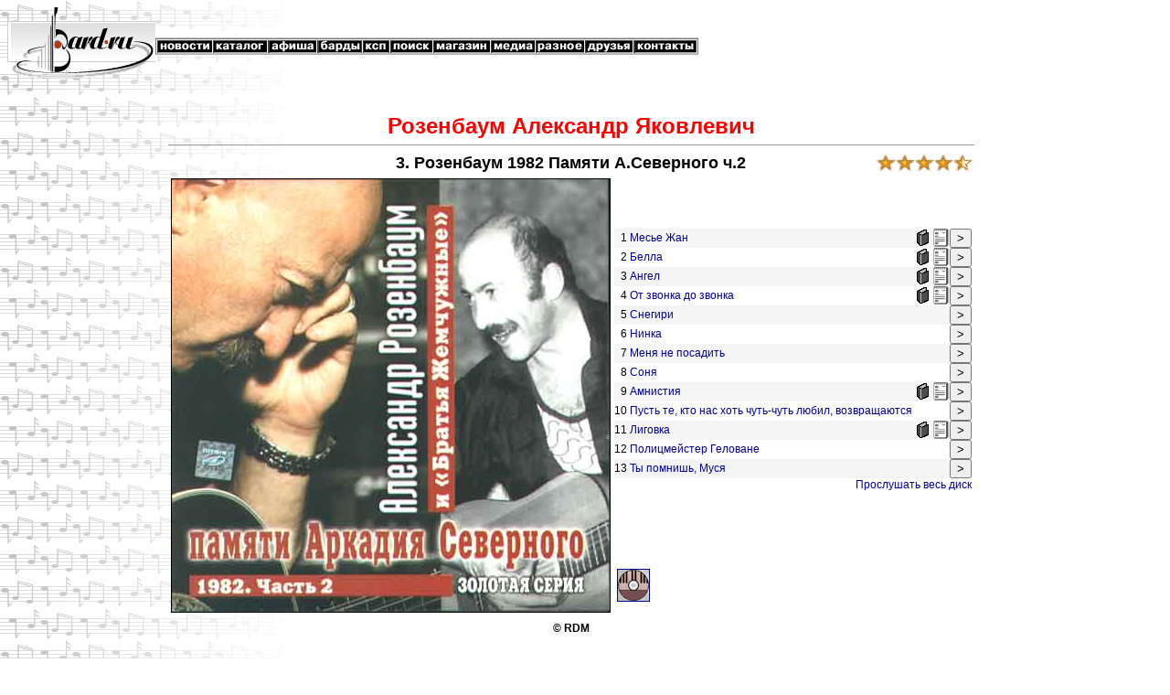

--- FILE ---
content_type: text/html
request_url: http://www.bard.ru/html_disk/disk260.htm
body_size: 23969
content:
<HTML>
<HEAD>
<meta http-equiv="Content-Type" content="text/html; charset=windows-1251">


<meta http-equiv="Content-Language" content="ru">
<meta name="keywords" content="биография, афиша, концерт, фестиваль, фото, видео, музыка, песни, аккорды, барды, авторская песня, диски, слова, тексты, слушать, скачать, альбом, Розенбаум	Александр	Яковлевич, 3. Розенбаум 1982 Памяти А.Северного ч.2">
<META NAME="Title" CONTENT="Аудио альбом Розенбаум	Александр	Яковлевич - 3. Розенбаум 1982 Памяти А.Северного ч.2 - Bard.ru">
<META NAME="description" CONTENT="барды диски песни музыка слушать скачать"> 
<META NAME="COPYRIGHT" CONTENT="Copyright: Bard.ru 2001.">
	<TITLE>
		Альбом А.Розенбаум - "3. Розенбаум 1982 Памяти А.Северного ч.2" - Bard.ru
	</TITLE>
<link type="text/css" rel="stylesheet" href="css/player.css">
<script type="text/javascript" src="https://ajax.googleapis.com/ajax/libs/jquery/1.8.2/jquery.min.js"></script>
<script type="text/javascript" src="js/mediaelement.min.js"></script>
<script type="text/javascript" src="js/player.js"></script>
<LINK REL="stylesheet" HREF="/bard_css.css">
<script type="text/javascript" id="sothink_dhtmlmenu"> <!--
 st_siteroot="html://Bard.ru";
 st_jspath="/stmenu.js";
 if(!window.location.href.indexOf("file:") && st_jspath.charAt(0)=="/")
  document.write('<script type="text/javascript" src="'+st_siteroot+st_jspath+'"><\/script>');
 else 
  document.write('<script type="text/javascript" src="'+st_jspath+'"><\/script>');
//--> </script>

</head>
<BODY BACKGROUND="/images/bg.gif" BGCOLOR="#FFFFFF" TEXT="#000000" LINK="#000099" VLINK="#330066">
<script type="text/javascript">
<!--
stm_bm(["menu5df9",960,"/","blank.gif",0,"","",0,0,250,0,1000,1,0,0,"","",0,0,1,2,"default","hand","../www",1,25],this);
stm_bp("p0",[0,4,0,0,0,0,0,0,100,"",-2,"",-2,50,0,0,"#799BD8","transparent","",0,0,0,"#000000"]);
stm_ai("p0i0",[2,"","page_logo1.gif","page_logo1.gif",162,78,0,"http://bard.ru","_parent","","","","tclarrow.gif",0,0,0,"","",0,0,0,2,2,"#FFFFF7",1,"#FFFFFF",1,"page_logo1.gif","page_logo1.gif",3,3,0,0,"#FFFFF7","#000000","#666666","#FFFFFF","bold 8pt Arial","bold 8pt Arial",0,0,"","","","",0,0,0],50,27);
stm_aix("p0i1","p0i0",[2,"","","",-1,-1,0,"http://www.bard.ru/news.htm","_parent","","","","",0,0,0,"","",0,0,0,1,0,"#FFFFFF",1,"#FFFFFF",1,"button_news.gif","button_newss.gif",3,3,0,0,"#E6EFF9","#000000","#FFFFFF","#FFFFFF","8pt Verdana","8pt Verdana"],63,27);
stm_bpx("p1","p0",[0,4,0,0,0,0,12,0,100,"",-2,"",-2,50,0,0,"#799BD8","#EEEEEE","tclbackmove.gif",3]);
stm_aix("p1i0","p0i0",[0,"каталога","","",-1,-1,0,"http://www.bard.ru/news.htm","_parent","","","flashdian.gif","flashdian1.gif",12,5,0,"","",0,0,0,0,1,"#FFFFFF",0,"#FFFFFF",0,"","",3,3,0,0,"#000000","#999999","#000000","#666666","bold 8pt 'Arial','Verdana'","bold 8pt 'Arial','Verdana'"],0,15);
stm_aix("p1i1","p1i0",[0,"афиши","","",-1,-1,0,"http://www.bard.ru/afisha/"],0,15);
stm_aix("p1i2","p1i0",[0,"магазина","","",-1,-1,0,"http://www.bard.ru/shop/"],0,15);
stm_aix("p1i3","p1i0",[0,"медиа ","","",-1,-1,0,"http://www.bard.ru/media/"],0,15);
stm_ep();
stm_aix("p0i2","p0i0",[2,"","","",-1,-1,0,"http://www.bard.ru/shop/catalog/","_parent","","","","tclarrow.gif",0,0,0,"","",0,0,0,0,1,"#FFFFF7",1,"#B5BED6",1,"button_catalog.gif","button_catalogs.gif"],61,27);
stm_bpx("p2","p1",[]);
stm_aix("p2i0","p1i0",[0,"авторы ","","",-1,-1,0,"http://www.bard.ru/shop/catalog/"],1,15);
stm_aix("p2i1","p1i0",[0,"песни ","","",-1,-1,0,"http://www.bard.ru/cgi-bin/frameset.cgi?kind=tracks"],1,15);
stm_aix("p2i2","p1i0",[0,"книги ","","",-1,-1,0,"http://www.bard.ru/cgi-bin/frameset.cgi?kind=books"],1,15);
stm_aix("p2i3","p1i0",[0,"тексты ","","",-1,-1,0,"http://www.bard.ru/cgi-bin/frameset.cgi?kind=lists"],1,15);
stm_aix("p2i4","p1i0",[0,"журналы ","","",-1,-1,0,"http://www.bard.ru/cgi-bin/frameset.cgi?kind=magazines"],1,15);
stm_aix("p2i5","p1i0",[0,"статьи ","","",-1,-1,0,"http://www.bard.ru/cgi-bin/frameset.cgi?kind=articles"],1,15);
stm_aix("p2i6","p1i0",[0,"фотоальбомы ","","",-1,-1,0,"http://www.bard.ru/cgi-bin/frameset.cgi?kind=photoalbs","_parent","","","flashdian.gif","flashdian1.gif",12,5,0,"","",0,0,0,0,1,"#FFFFFF",0,"#FFFFFF",0,"","",3,3,0,0,"#000000","#999999","#000000","#999999"],1,15);
stm_aix("p2i7","p1i0",[0,"фотографии ","","",-1,-1,0,"http://www.bard.ru/cgi-bin/frameset.cgi?kind=photos"],1,15);
stm_aix("p2i8","p1i0",[0,"видео ","","",-1,-1,0,"http://www.bard.ru/cgi-bin/frameset.cgi?kind=clips"],1,15);
stm_ep();
stm_aix("p0i3","p0i0",[2,"","","",-1,-1,0,"http://www.bard.ru/afisha/","_parent","","","","tclarrow.gif",0,0,0,"","",0,0,0,0,1,"#FFFFF7",1,"#B5BED6",1,"button_afisha.gif","button_afishas.gif"],54,27);
stm_bpx("p3","p1",[]);
stm_aix("p3i0","p1i0",[0,"ежедневник ","","",-1,-1,0,"http://www.bard.ru/cgi-bin/frameset.cgi?kind=afisha&name=~"],65,15);
stm_aix("p3i1","p1i0",[0,"концерты ","","",-1,-1,0,"http://www.bard.ru/shop/catalog/afisha"],65,15);
stm_aix("p3i2","p1i0",[0,"бард-кафе и клубы ","","",-1,-1,0,"http://www.bard.ru/afisha/clubs_cafe.htm"],65,15);
stm_ep();
stm_aix("p0i4","p0i0",[2,"","","",-1,-1,0,"http://www.bard.ru/bards.htm","_parent","","","","tclarrow.gif",0,0,0,"","",0,0,0,0,1,"#FFFFF7",1,"#B5BED6",1,"button_bards.gif","button_bardss.gif"],49,27);
stm_bpx("p4","p1",[]);
stm_aix("p4i0","p1i0",[0,"галич ","","",-1,-1,0,"http://www.bard.ru/galich"],1,15);
stm_aix("p4i1","p1i0",[0,"городницкий ","","",-1,-1,0,"http://gorodnit.bard.ru/index1.htm"],0,15);
stm_aix("p4i2","p1i0",[0,"клячкин ","","",-1,-1,0,"http://kliachkin.bard.ru/"],0,15);
stm_aix("p4i3","p1i0",[0,"шаов ","","",-1,-1,0,"http://www.bard.ru/shaov"],0,15);
stm_aix("p4i4","p1i0",[0,"дудкина","","",-1,-1,0,"http://www.bard.ru/dudkina"],0,15);
stm_aix("p4i5","p1i0",[0,"болдырева ","","",-1,-1,0,"http://boldyreva.bard.ru/"],0,15);
stm_aix("p4i6","p1i0",[0,"баранов","","",-1,-1,0,"http://baranov.bard.ru/"],0,15);
stm_aix("p4i7","p1i0",[0,"гладков ","","",-1,-1,0,"http://www.bard.ru/gladkov/"],0,15);
stm_aix("p4i8","p1i0",[0,"тарасов","","",-1,-1,0,"http://www.bard.ru/tarasov/"],0,15);
stm_aix("p4i9","p1i0",[0,"другие","","",-1,-1,0,"http://www.bard.ru/bards.htm"],0,15);
stm_ep();
stm_aix("p0i5","p0i0",[2,"","","",-1,-1,0,"http://www.bard.ru/ksp/","_parent","","","","tclarrow.gif",0,0,0,"","",0,0,0,0,1,"#FFFFF7",1,"#B5BED6",1,"button_ksp.gif","button_ksps.gif"],30,27);
stm_bpx("p5","p1",[]);
stm_aix("p5i0","p1i0",[0,"фестивали ","","",-1,-1,0,"http://www.bard.ru/ksp/festival"],10,15);
stm_aix("p5i1","p1i0",[0,"клубы ","","",-1,-1,0,"http://www.bard.ru/ksp/cluby"],0,15);
stm_aix("p5i2","p1i0",[0,"слеты ","","",-1,-1,0,"http://www.bard.ru/ksp/slety"],0,15);
stm_aix("p5i3","p1i0",[0,"кусты ","","",-1,-1,0,"http://www.bard.ru/ksp/kusty"],0,15);
stm_ep();
stm_aix("p0i6","p0i0",[2,"","","",-1,-1,0,"http://www.bard.ru/cgi-bin/search.cgi","_parent","","","","tclarrow.gif",0,0,0,"","",0,0,0,0,1,"#FFFFF7",1,"#B5BED6",1,"button_search.gif","button_searchs.gif"],47,27);
stm_aix("p0i7","p0i0",[2,"","","",-1,-1,0,"http://www.bard.ru/shop/catalog/shop.htm","_parent","","","","tclarrow.gif",0,0,0,"","",0,0,0,2,2,"#FFFFF7",1,"#B5BED6",1,"button_shop1606.gif","button_shops.gif"],63,27);
stm_bpx("p6","p1",[]);
stm_aix("p6i0","p1i0",[0,"аудио ","","",-1,-1,0,"http://www.bard.ru/shop/catalog/shop.htm"],0,15);
stm_aix("p6i1","p1i0",[0,"просмотр корзины ","","",-1,-1,0,"http://www.bard.ru/cgi-bin/header2.cgi#"],0,15);
stm_ep();
stm_aix("p0i8","p0i0",[2,"","","",-1,-1,0,"http://www.bard.ru/media/","_parent","","","","tclarrow.gif",0,0,0,"","",0,0,0,2,2,"#FFFFF7",1,"#B5BED6",1,"button_media.gif","button_medias.gif"],49,27);
stm_bpx("p7","p1",[]);
stm_aix("p7i0","p1i0",[0,"интернет-радио ","","",-1,-1,0,"http://www.bard.ru/media/radio.htm"],10,15);
stm_aix("p7i1","p1i0",[0,"интернет-тв ","","",-1,-1,0,"http://www.bard.ru/media/tv.htm"],0,15);
stm_aix("p7i2","p1i0",[0,"русское радио-2 ","","",-1,-1,0,"http://www.bard.ru/rr2/"],0,15);
stm_ep();
stm_aix("p0i9","p0i0",[2,"","","",-1,-1,0,"http://www.bard.ru/misc/","_parent","","","","tclarrow.gif",0,0,0,"","",0,0,0,2,2,"#FFFFF7",1,"#B5BED6",1,"button_misc.gif","button_miscs.gif"],54,27);
stm_aix("p0i10","p0i0",[2,"","","",-1,-1,0,"http://www.bard.ru/friends/","_parent","","","","tclarrow.gif",0,0,0,"","",0,0,0,2,2,"#FFFFF7",1,"#B5BED6",1,"button_friends.gif","button_friendss.gif"],54,27);
stm_aix("p0i11","p0i0",[2,"","","",-1,-1,0,"http://www.bard.ru/contacts/","_parent","","","","tclarrow.gif",0,0,0,"","",0,0,0,2,2,"#FFFFF7",1,"#B5BED6",1,"button_contacts.gif","button_contactss.gif"],70,27);
stm_bpx("p8","p1",[]);
stm_aix("p8i0","p1i0",[0,"гостевая ","","",-1,-1,0,"http://www.bard.ru/contacts/guestbook.htm"],0,15);
stm_aix("p8i1","p1i0",[0,"форум ","","",-1,-1,0,"http://www.bard.ru/forum/"],0,15);
stm_aix("p8i2","p1i0",[0,"почта","","",-1,-1,0,"http://www.bard.ru/contacts/mail.htm"],0,15);
stm_aix("p8i3","p1i0",[0,"о нас","","",-1,-1,0,"http://www.bard.ru/contacts/bardru.htm"],0,15);
stm_ep();
stm_ep();
stm_em();
//-->
</script>


<table>
<tr><td><IMG SRC=/images/indent.gif><td align="center">
<table>
<tr>
</center>


	<br><br>
<table><b><tr><td></td>
<td align=center>
<center><b><font color=red size=+2>Розенбаум	Александр	Яковлевич</font>
<hr size=0>
<table width=100%><tr><td><img src=/images/s9.gif><img src=/images/s9.gif><img src=/images/s9.gif><img src=/images/s9.gif><img src=/images/s9.gif></td><th><font size=+1>3. Розенбаум 1982 Памяти А.Северного ч.2</font></th><td align=right><nobr><a href=/cgi-bin/rating.cgi?kind=Disk&id=260#p><img src=/images/s2.gif border=0><img src=/images/s2.gif border=0><img src=/images/s2.gif border=0><img src=/images/s2.gif border=0><img src=/images/s1.gif border=0></a></nobr></td></tr></table></b></center>
<table><tr>
<td rowspan=2><img border=1 src="/shop/catalog/albums/f260.jpg"></td>
<td><table CELLSPACING=0 CELLPADDING=0>
<tr  BGCOLOR=#F5F5F5 ><td align=right>&nbsp;1</td>
<td>&nbsp;<a href="/cgi-bin/frameset.cgi?kind=tracks&name=Розенбаум_А.&id=260.01" target=_top>Месье Жан</a>&nbsp;</td>
<td></td>
<TD><A HREF="/cgi-bin/frameset.cgi?id=http://www&kind=book" TARGET=_top><IMG SRC="/images/book.gif" BORDER=0></A></TD>
<TD><A target="_blank" HREF="/cgi-bin/"><BR></TD>
<TD><A target="_blank" HREF="/cgi-bin/"><BR></TD>
<TD><A target="_blank" HREF="/cgi-bin/"><BR></TD>
<TD><A target="_blank" HREF="/cgi-bin/"><BR></TD>
<TD><A target="_blank" HREF="/cgi-bin/redirect.cgi?http://www.shansonprofi.ru/person/rozenbaum/lyrics/rozenbaum_a_nu_ka_sdelayte_mne_foto_mse_zhan.html"><IMG SRC="/images/text.gif" BORDER=0></A></TD>
<TD><A target="_blank" HREF="/cgi-bin/"><BR></TD>
<TD><A target="_blank" HREF="/cgi-bin/mp3.cgi?id=260.01"><IMG SRC="/images/mp3.gif" BORDER=0></A></TD>
</tr>
<tr ><td align=right>&nbsp;2</td>
<td>&nbsp;<a href="/cgi-bin/frameset.cgi?kind=tracks&name=Розенбаум_А.&id=260.02" target=_top>Белла</a>&nbsp;</td>
<td></td>
<TD><A HREF="/cgi-bin/frameset.cgi?id=http://www&kind=book" TARGET=_top><IMG SRC="/images/book.gif" BORDER=0></A></TD>
<TD><A target="_blank" HREF="/cgi-bin/"><BR></TD>
<TD><A target="_blank" HREF="/cgi-bin/"><BR></TD>
<TD><A target="_blank" HREF="/cgi-bin/"><BR></TD>
<TD><A target="_blank" HREF="/cgi-bin/"><BR></TD>
<TD><A target="_blank" HREF="/cgi-bin/redirect.cgi?http://www.rozenbaum.ru/lyr/baum0163.php"><IMG SRC="/images/text.gif" BORDER=0></A></TD>
<TD><A target="_blank" HREF="/cgi-bin/"><BR></TD>
<TD><A target="_blank" HREF="/cgi-bin/mp3.cgi?id=260.02"><IMG SRC="/images/mp3.gif" BORDER=0></A></TD>
</tr>
<tr  BGCOLOR=#F5F5F5 ><td align=right>&nbsp;3</td>
<td>&nbsp;<a href="/cgi-bin/frameset.cgi?kind=tracks&name=Розенбаум_А.&id=260.03" target=_top>Ангел</a>&nbsp;</td>
<td></td>
<TD><A HREF="/cgi-bin/frameset.cgi?id=http://www&kind=book" TARGET=_top><IMG SRC="/images/book.gif" BORDER=0></A></TD>
<TD><A target="_blank" HREF="/cgi-bin/"><BR></TD>
<TD><A target="_blank" HREF="/cgi-bin/"><BR></TD>
<TD><A target="_blank" HREF="/cgi-bin/"><BR></TD>
<TD><A target="_blank" HREF="/cgi-bin/"><BR></TD>
<TD><A target="_blank" HREF="/cgi-bin/redirect.cgi?http://www.rozenbaum.ru/lyr/baum0104.php"><IMG SRC="/images/text.gif" BORDER=0></A></TD>
<TD><A target="_blank" HREF="/cgi-bin/"><BR></TD>
<TD><A target="_blank" HREF="/cgi-bin/mp3.cgi?id=260.03"><IMG SRC="/images/mp3.gif" BORDER=0></A></TD>
</tr>
<tr ><td align=right>&nbsp;4</td>
<td>&nbsp;<a href="/cgi-bin/frameset.cgi?kind=tracks&name=Розенбаум_А.&id=260.04" target=_top>От звонка до звонка</a>&nbsp;</td>
<td></td>
<TD><A HREF="/cgi-bin/frameset.cgi?id=http://www&kind=book" TARGET=_top><IMG SRC="/images/book.gif" BORDER=0></A></TD>
<TD><A target="_blank" HREF="/cgi-bin/"><BR></TD>
<TD><A target="_blank" HREF="/cgi-bin/"><BR></TD>
<TD><A target="_blank" HREF="/cgi-bin/"><BR></TD>
<TD><A target="_blank" HREF="/cgi-bin/"><BR></TD>
<TD><A target="_blank" HREF="/cgi-bin/redirect.cgi?http://www.rozenbaum.ru/lyr/baum0136.php"><IMG SRC="/images/text.gif" BORDER=0></A></TD>
<TD><A target="_blank" HREF="/cgi-bin/"><BR></TD>
<TD><A target="_blank" HREF="/cgi-bin/mp3.cgi?id=260.04"><IMG SRC="/images/mp3.gif" BORDER=0></A></TD>
</tr>
<tr  BGCOLOR=#F5F5F5 ><td align=right>&nbsp;5</td>
<td>&nbsp;<a href="/cgi-bin/frameset.cgi?kind=tracks&name=Розенбаум_А.&id=260.05" target=_top>Снегири</a>&nbsp;</td>
<td></td>
<TD><BR></TD>
<TD><A target="_blank" HREF="/cgi-bin/"><BR></TD>
<TD><A target="_blank" HREF="/cgi-bin/"><BR></TD>
<TD><A target="_blank" HREF="/cgi-bin/"><BR></TD>
<TD><A target="_blank" HREF="/cgi-bin/"><BR></TD>
<TD><A target="_blank" HREF="/cgi-bin/"><BR></TD>
<TD><A target="_blank" HREF="/cgi-bin/"><BR></TD>
<TD><A target="_blank" HREF="/cgi-bin/mp3.cgi?id=260.05"><IMG SRC="/images/mp3.gif" BORDER=0></A></TD>
</tr>
<tr ><td align=right>&nbsp;6</td>
<td>&nbsp;<a href="/cgi-bin/frameset.cgi?kind=tracks&name=Розенбаум_А.&id=260.06" target=_top>Нинка</a>&nbsp;</td>
<td></td>
<TD><BR></TD>
<TD><A target="_blank" HREF="/cgi-bin/"><BR></TD>
<TD><A target="_blank" HREF="/cgi-bin/"><BR></TD>
<TD><A target="_blank" HREF="/cgi-bin/"><BR></TD>
<TD><A target="_blank" HREF="/cgi-bin/"><BR></TD>
<TD><A target="_blank" HREF="/cgi-bin/"><BR></TD>
<TD><A target="_blank" HREF="/cgi-bin/"><BR></TD>
<TD><A target="_blank" HREF="/cgi-bin/mp3.cgi?id=260.06"><IMG SRC="/images/mp3.gif" BORDER=0></A></TD>
</tr>
<tr  BGCOLOR=#F5F5F5 ><td align=right>&nbsp;7</td>
<td>&nbsp;<a href="/cgi-bin/frameset.cgi?kind=tracks&name=Розенбаум_А.&id=260.07" target=_top>Меня не посадить</a>&nbsp;</td>
<td></td>
<TD><BR></TD>
<TD><A target="_blank" HREF="/cgi-bin/"><BR></TD>
<TD><A target="_blank" HREF="/cgi-bin/"><BR></TD>
<TD><A target="_blank" HREF="/cgi-bin/"><BR></TD>
<TD><A target="_blank" HREF="/cgi-bin/"><BR></TD>
<TD><A target="_blank" HREF="/cgi-bin/"><BR></TD>
<TD><A target="_blank" HREF="/cgi-bin/"><BR></TD>
<TD><A target="_blank" HREF="/cgi-bin/mp3.cgi?id=260.07"><IMG SRC="/images/mp3.gif" BORDER=0></A></TD>
</tr>
<tr ><td align=right>&nbsp;8</td>
<td>&nbsp;<a href="/cgi-bin/frameset.cgi?kind=tracks&name=Розенбаум_А.&id=260.08" target=_top>Соня</a>&nbsp;</td>
<td></td>
<TD><BR></TD>
<TD><A target="_blank" HREF="/cgi-bin/"><BR></TD>
<TD><A target="_blank" HREF="/cgi-bin/"><BR></TD>
<TD><A target="_blank" HREF="/cgi-bin/"><BR></TD>
<TD><A target="_blank" HREF="/cgi-bin/"><BR></TD>
<TD><A target="_blank" HREF="/cgi-bin/"><BR></TD>
<TD><A target="_blank" HREF="/cgi-bin/"><BR></TD>
<TD><A target="_blank" HREF="/cgi-bin/mp3.cgi?id=260.08"><IMG SRC="/images/mp3.gif" BORDER=0></A></TD>
</tr>
<tr  BGCOLOR=#F5F5F5 ><td align=right>&nbsp;9</td>
<td>&nbsp;<a href="/cgi-bin/frameset.cgi?kind=tracks&name=Розенбаум_А.&id=260.09" target=_top>Амнистия</a>&nbsp;</td>
<td></td>
<TD><A HREF="/cgi-bin/frameset.cgi?id=http://www&kind=book" TARGET=_top><IMG SRC="/images/book.gif" BORDER=0></A></TD>
<TD><A target="_blank" HREF="/cgi-bin/"><BR></TD>
<TD><A target="_blank" HREF="/cgi-bin/"><BR></TD>
<TD><A target="_blank" HREF="/cgi-bin/"><BR></TD>
<TD><A target="_blank" HREF="/cgi-bin/"><BR></TD>
<TD><A target="_blank" HREF="/cgi-bin/redirect.cgi?http://www.rozenbaum.ru/lyr/baum0137.php"><IMG SRC="/images/text.gif" BORDER=0></A></TD>
<TD><A target="_blank" HREF="/cgi-bin/"><BR></TD>
<TD><A target="_blank" HREF="/cgi-bin/mp3.cgi?id=260.09"><IMG SRC="/images/mp3.gif" BORDER=0></A></TD>
</tr>
<tr ><td align=right>10</td>
<td>&nbsp;<a href="/cgi-bin/frameset.cgi?kind=tracks&name=Розенбаум_А.&id=260.10" target=_top>Пусть те, кто нас хоть чуть-чуть любил, возвращаются</a>&nbsp;</td>
<td></td>
<TD><BR></TD>
<TD><A target="_blank" HREF="/cgi-bin/"><BR></TD>
<TD><A target="_blank" HREF="/cgi-bin/"><BR></TD>
<TD><A target="_blank" HREF="/cgi-bin/"><BR></TD>
<TD><A target="_blank" HREF="/cgi-bin/"><BR></TD>
<TD><A target="_blank" HREF="/cgi-bin/"><BR></TD>
<TD><A target="_blank" HREF="/cgi-bin/"><BR></TD>
<TD><A target="_blank" HREF="/cgi-bin/mp3.cgi?id=260.10"><IMG SRC="/images/mp3.gif" BORDER=0></A></TD>
</tr>
<tr  BGCOLOR=#F5F5F5 ><td align=right>11</td>
<td>&nbsp;<a href="/cgi-bin/frameset.cgi?kind=tracks&name=Розенбаум_А.&id=260.11" target=_top>Лиговка</a>&nbsp;</td>
<td></td>
<TD><A HREF="/cgi-bin/frameset.cgi?id=http://www&kind=book" TARGET=_top><IMG SRC="/images/book.gif" BORDER=0></A></TD>
<TD><A target="_blank" HREF="/cgi-bin/"><BR></TD>
<TD><A target="_blank" HREF="/cgi-bin/"><BR></TD>
<TD><A target="_blank" HREF="/cgi-bin/"><BR></TD>
<TD><A target="_blank" HREF="/cgi-bin/"><BR></TD>
<TD><A target="_blank" HREF="/cgi-bin/redirect.cgi?http://www.rozenbaum.ru/music/index.php?type=2&id=8&id2=4"><IMG SRC="/images/text.gif" BORDER=0></A></TD>
<TD><A target="_blank" HREF="/cgi-bin/"><BR></TD>
<TD><A target="_blank" HREF="/cgi-bin/mp3.cgi?id=260.11"><IMG SRC="/images/mp3.gif" BORDER=0></A></TD>
</tr>
<tr ><td align=right>12</td>
<td>&nbsp;<a href="/cgi-bin/frameset.cgi?kind=tracks&name=Розенбаум_А.&id=260.12" target=_top>Полицмейстер Геловане</a>&nbsp;</td>
<td></td>
<TD><BR></TD>
<TD><A target="_blank" HREF="/cgi-bin/"><BR></TD>
<TD><A target="_blank" HREF="/cgi-bin/"><BR></TD>
<TD><A target="_blank" HREF="/cgi-bin/"><BR></TD>
<TD><A target="_blank" HREF="/cgi-bin/"><BR></TD>
<TD><A target="_blank" HREF="/cgi-bin/"><BR></TD>
<TD><A target="_blank" HREF="/cgi-bin/"><BR></TD>
<TD><A target="_blank" HREF="/cgi-bin/mp3.cgi?id=260.12"><IMG SRC="/images/mp3.gif" BORDER=0></A></TD>
</tr>
<tr  BGCOLOR=#F5F5F5 ><td align=right>13</td>
<td>&nbsp;<a href="/cgi-bin/frameset.cgi?kind=tracks&name=Розенбаум_А.&id=260.13" target=_top>Ты помнишь, Муся</a>&nbsp;</td>
<td></td>
<TD><BR></TD>
<TD><A target="_blank" HREF="/cgi-bin/"><BR></TD>
<TD><A target="_blank" HREF="/cgi-bin/"><BR></TD>
<TD><A target="_blank" HREF="/cgi-bin/"><BR></TD>
<TD><A target="_blank" HREF="/cgi-bin/"><BR></TD>
<TD><A target="_blank" HREF="/cgi-bin/"><BR></TD>
<TD><A target="_blank" HREF="/cgi-bin/"><BR></TD>
<TD><A target="_blank" HREF="/cgi-bin/mp3.cgi?id=260.13"><IMG SRC="/images/mp3.gif" BORDER=0></A></TD>
</tr>
<TR ><TD COLSPAN=11 ALIGN=RIGHT><A HREF="/cgi-bin/playlist.cgi?260">Прослушать весь диск</A></TD></TR>
</table><BR></td></tr>
<tr><td><table width=100% border=0>
<tr><td><a href=/shop/catalog/albums/r260.jpg target=_blank><img src="/images/back_cover.gif" border=1></a></td>

</tr></table></td></tr></table></td></tr>
<tr><td><br></td><td><table width=100%>
<tr><td align=center><b>&copy; RDM</b></th></tr></table></td></tr></table>
</td></tr></table>
</td></tr></table>
<br>
<!--noindex-->
<center>
<h4 style="text-align:center;">Понравилось? Расскажите об этой странице друзьям!</h4>
<div class="share42init"></div>
<script type="text/javascript" src="http://bard.ru/share42/share42.js"></script>
<script type="text/javascript">share42('http://bard.ru/share42/')</script>
</center></td>
<!--/noindex-->
<hr width="100%" size="1"><center><font size="1">
</font></span></b></center>
<table CELLSPACING=10 WIDTH="99%" >
<tr VALIGN=CENTER>
<th valign="bottom"><noindex>
<a href="http://musiccounter.ru">
<img height="40" src="http://musiccounter.ru/hit.pl?id=5918&style=1" width="88" border="0"></a></noindex>
</th>

<th valign="bottom"><!-- SpyLOG v2 f:0211 --><script language="javascript"> 
u="u909.74.spylog.com";
d=document;
nv=navigator;
na=nv.appName;
p=0;
j="N"; 
d.cookie="b=b";
c=0;
bv=Math.round(parseFloat(nv.appVersion)*100); 
if (d.cookie) c=1;
n=(na.substring(0,2)=="Mi")?0:1;
rn=Math.random(); 
z="p="+p+"&rn="+rn+"&c="+c;
if (self!=top) {fr=1;} else {fr=0;} 
sl="1.0";
</script>
<script language="javascript1.1"> 
pl="";
sl="1.1";
j = (navigator.javaEnabled()?"Y":"N");
</script>
<script language=javascript1.2> 
sl="1.2";
s=screen;
px=(n==0)?s.colorDepth:s.pixelDepth; 
z+="&wh="+s.width+'x'+s.height+"&px="+px; 
</script>
<script language=javascript1.3> 
sl="1.3"
</script>
<script language="javascript"> 
y="";
y+="<noindex><a href='http://"+u+"/cnt?f=3&p="+p+"&rn="+rn+"' target=_blank>"; 
y+="<img src='http://"+u+"/cnt?"+z+"&j="+j+"&sl="+sl+ 
"&r="+escape(d.referrer)+"&fr="+fr+"&pg="+escape(window.location.href); 
y+="' border=0 width=88 height=31 alt='SpyLOG'>"; 
y+="</a></noindex>";
d.write(y);
if(!n) { d.write("<"+"!--"); }
//-->
</script>
<noscript><noindex><a href="http://u909.74.spylog.com/cnt?f=3&p=0" target="_blank"><img SRC="cnt" ALT="SpyLOG" BORDER=0 height=31 width=88></a></noindex></noscript><script language="javascript1.2"><!-- 
if(!n) { d.write("--"+">"); }
//-->
</script>
</th>

<th valign="bottom"><!--webbot bot="HTMLMarkup" startspan --><noindex>
<a href="http://top.bardy.org/"><img src="http://top.bardy.org/button.php?u=bardru" alt="Ѓ а¤ ’®Ї" border="0" /></a>
</noindex>
<!--webbot bot="HTMLMarkup" endspan i-checksum="33851" --></th>

<th VALIGN=bottom><!-- HotLog --><script type="text/javascript" language="javascript">hotlog_js="1.0";hotlog_r=""+Math.random()+"&s=627219&im=134&r="+escape(document.referrer)+"&pg="+escape(window.location.href);document.cookie="hotlog=1; path=/"; hotlog_r+="&c="+(document.cookie?"Y":"N");</script><script type="text/javascript" language="javascript1.1">hotlog_js="1.1";hotlog_r+="&j="+(navigator.javaEnabled()?"Y":"N")</script><script type="text/javascript" language="javascript1.2">hotlog_js="1.2";hotlog_r+="&wh="+screen.width+'x'+screen.height+"&px="+(((navigator.appName.substring(0,3)=="Mic"))?screen.colorDepth:screen.pixelDepth)</script><script type="text/javascript" language="javascript1.3">hotlog_js="1.3"</script><script type="text/javascript" language="javascript">hotlog_r+="&js="+hotlog_js;document.write("<a href='http://click.hotlog.ru/?627219' target='_top'><img "+" src='http://hit30.hotlog.ru/cgi-bin/hotlog/count?"+hotlog_r+"&' border=0 width=88 height=31 alt=HotLog></a>")</script><noscript><noindex><a href="http://click.hotlog.ru/?627219" target="_top"><img src="http://hit30.hotlog.ru/cgi-bin/hotlog/count?s=627219&amp;im=134" border="0" width="88" height="31" alt="HotLog"></a></noindex>
</noscript>
<!-- /HotLog --></th>

<th valign="bottom">
<!--TopList LOGO--><noindex>
<a target=_top
href="http://top.list.ru/jump?from=128468"><img
src="http://top.list.ru/counter?id=128468;t=72;l=1"
border=0 height=31 width=38
alt="TopList"></a></noindex>
<!--TopList LOGO-->
<!--TopList COUNTER--><img height=1 width=1
src="http://top.list.ru/counter?id=128468"
alt=""><!--TopList COUNTER-->
</th>

<th valign="bottom"><!--webbot bot="HTMLMarkup" startspan --><!-- begin of Top100 code --><script id="top100Counter" type="text/javascript" src="http://cnt.rambler.ru/top100.jcn?1747897"></script><noscript><noindex><a href="http://top100.rambler.ru/home?id=1747897"><img src="http://cnt.rambler.ru/top100.cnt?1747897" alt="Rambler's Top100" width="81" height="63" border="0" /></a></noindex></noscript><!-- end of Top100 code --><!--webbot bot="HTMLMarkup" endspan i-checksum="63428" --></th>
</tr>
</table>
<center><font size="1"><hr width="90%" size="1">Реклама: 
</td></tr>
</table>
</tr></table>
<center>
<font size="1">


</font>
</center>
</body></html>
